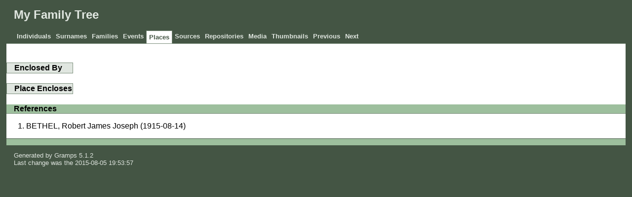

--- FILE ---
content_type: text/html
request_url: http://the-gammons.net/RossFamilyTree/plc/a/3/d15f5fb79cc5f040f39bf9d1a3a.html
body_size: 1341
content:
<!DOCTYPE html>
<html xml:lang="en-GB" lang="en-GB" xmlns="http://www.w3.org/1999/xhtml">
<head lang="en-GB">
	<title>My Family Tree - Places</title>
	<meta charset="UTF-8" />
	<meta name ="viewport" content="width=device-width; height=device-height; initial-scale=1.0; minimum-scale=0.5; maximum-scale=10.0; user-scalable=yes" />
	<meta name ="apple-mobile-web-app-capable" content="yes" />
	<meta name="generator" content="Gramps 5.1.2 http://gramps-project.org/" />
	<meta name="author" content="" />
	<link href="../../../images/favicon2.ico" rel="shortcut icon" type="image/x-icon" />
	<link href="../../../css/narrative-print.css" media="print" rel="stylesheet" type="text/css" />
	<link href="../../../css/narrative-screen.css" media="screen" rel="stylesheet" type="text/css" />
	<script>function navFunction() { var x = document.getElementById("dropmenu"); if (x.className === "nav") { x.className += " responsive"; } else { x.className = "nav"; } }</script>
</head>
<body  onload = "initialize();" >
	<div id="outerwrapper">
		<div id="header">
			<a href="javascript:void(0);" class="navIcon" onclick="navFunction()">&#8801;</a>
			<h1 id="SiteTitle">My Family Tree</h1>
		</div>
		<div class="wrappernav" id="nav" role="navigation">
			<div class="container">
				<ul class="nav" id="dropmenu">
					<li><a href="../../../individuals.html" title="Individuals">Individuals</a></li>
					<li><a href="../../../index.html" title="Surnames">Surnames</a></li>
					<li><a href="../../../families.html" title="Families">Families</a></li>
					<li><a href="../../../events.html" title="Events">Events</a></li>
					<li class = "CurrentSection"><a href="../../../places.html" title="Places">Places</a></li>
					<li><a href="../../../sources.html" title="Sources">Sources</a></li>
					<li><a href="../../../repositories.html" title="Repositories">Repositories</a></li>
					<li><a href="../../../media.html" title="Media">Media</a></li>
					<li><a href="../../../thumbnails.html" title="Thumbnails">Thumbnails</a></li>
					<li><a onclick="history.go(-1);">Previous</a></li>
					<li><a onclick="history.go(+1);">Next</a></li>
				</ul>
			</div>
		</div>
		<div class="content" id="PlaceDetail">
			<h3></h3>
			<div id="summaryarea">
				<table class="infolist place">
					<tbody>
						<tr>
							<td>
							&nbsp;
							</td>
						</tr>
						<tr>
							<th class="ColumnAttribute">Enclosed By</th>
						</tr>
						<tr>
							<td>
							&nbsp;
							</td>
						</tr>
						<tr>
							<th class="ColumnAttribute">Place Encloses</th>
						</tr>
					</tbody>
				</table>
			</div>
			<div id="popup"></div>
			<div class="subsection" id="references">
				<h4>References</h4>
				<ol class="Col1" role="Volume-n-Page" type=1>
					<li>
						<a href="../../../ppl/a/0/d15f5fb79b83cacb4139aa8130a.html">
						BETHEL, Robert James Joseph
						 (1915-08-14) 
						
						</a>
					</li>
				</ol>
			</div>
		</div>
		<div class="fullclear"></div>
		<div id="footer">
			<p id="createdate">
			Generated by <a href="http://gramps-project.org/">Gramps</a> 5.1.2<br />Last change was the 2015-08-05 19:53:57
			</p>
			<p id="copyright">
			
			</p>
		</div>
	</div>
</body>
</html>


--- FILE ---
content_type: text/css
request_url: http://the-gammons.net/RossFamilyTree/css/narrative-screen.css
body_size: 21258
content:
/*
**************************************************************************************************
Copyright Holder and License
**************************************************************************************************
GRAMPS Cascading Style Sheet
Style Name: Basic - Cypress
Style Author: Jason Simanek (2008)
Note: Adapted from GRAMPS original Modern Style stylesheet with colors from the original 'Tranquil' stylesheet
**************************************************************************************************
This website was created with GRAMPS <http://www.gramps-project.org/>
--------------------------------------------------------------------------------------------------
GRAMPS is a Free Software Project for Genealogy, offering a professional

genealogy program, and a wiki open to all. It is a community project, created,
developed and governed by genealogists.

Go to <http://gramps-project.org/> to learn more!

--------------------------------------------------------------------------------------------------
Copyright 2008 Jason M. Simanek
Copyright 2009 Stephane Charette
Copyright (C) 2008-2011 Rob G. Healey <robhealey1@gmail.com>
Copyright 2011 Michiel D. Nauta
Copyright 2018 Theo van Rijn
Copyright (C) 2019      Serge Noiraud

This file is part of the GRAMPS program.

GRAMPS is free software: you can redistribute it and/or modify it under the
terms of the GNU General Public License as published by the Free Software
Foundation, version 2 of the License.

GRAMPS is distributed in the hope that it will be useful, but WITHOUT ANY
WARRANTY; without even the implied warranty of MERCHANTABILITY or FITNESS FOR
A PARTICULAR PURPOSE.  See the GNU General Public License for more details.

You should have received a copy of the GNU General Public License along with
GRAMPS. If not, see <http://www.gnu.org/licenses/>.
--------------------------------------------------------------------------------------------------

Color Palette
--------------------------------------------------------------------------------------------------

black                   #000
slate dark              #454
slate                   #7C8F7C
slate light             #9DBF9D
slate very light        #E0E6E0
white                   #FFF
--------------------------------------------------------------------------------------------------
Characteristic of this style is that it uses the full width of the browser
window and that horizontal highlighting bars extend over the full width of
the page.
--------------------------------------------------------------------------------------------------

 NarrativeWeb Styles
------------------------------------------------------------------------------------------------ 

 General Elements
----------------------------------------------------- */

body {
    font-family: sans-serif;
    font-size: 100%;
    color: black;
    margin: 0px;
    background-color: #454;
}
body > div {
    clear: both;
}
#outerwrapper {
    margin: 5px auto;
    width: 98%;
}
#outerwrapper > div {
    clear: both;
}
.content {
    background-color: white;
    border-top: solid 1px #7C8F7C;
}
.content div.snapshot {
    float: right;
    margin: 2em;
}
#ThumbnailPreview div.snapshot {
    float: right;
    margin: 0;
}
.fullclear {
    clear: both;
}
/* Less whitespace on smaller real estate. */
@media only screen and (max-width: 1080px) {
    .content {
        padding: 0em 0.5em;
    }
}

/* General Text
----------------------------------------------------- */
h1 {
    font-size: x-large;
    font-weight: bold;
    padding-left: 15px;
}
h2 {
    display:block;
    margin:0;
    padding:0;
    text-align: center;
}
h3 {
    font-size: large;
    padding-left: 15px;
}
h4 {
    font-size: medium;
    background-color: #9DBF9D;
    padding-left: 15px;
    margin-bottom: 0px;
    border-bottom: solid 1px #7C8F7C;
}
p#description {
    padding-left: 15px;
}
a {
    color: black;
    text-decoration: none;
    word-wrap: break-word;
}
a[href]:hover, a[href]:active {
    background-color: #9DBF9D;
}
.grampsid {
    font-family: monospace;
    font-size: smaller;
    color: #7C8F7C;
}

/* Header
----------------------------------------------------- */
#header {
    color: #E0E6E0;
}
#user_header, #user_footer {
    padding-left: 15px;
}

/* Navigation
----------------------------------------------------- */
div#nav, #subnavigation {
    border: solid 1px #454; /* needed by IE7 */
}
#subnavigation ul {
    overflow: hidden;
}
div#nav ul, #subnavigation ul {
    list-style: none;
    margin: 0px;
    padding-left: 15px;
}
#subnavigation ul {
    border-bottom: solid 1px #7C8F7C;
}
div#nav ul li, #subnavigation ul li {
    float: left;
}
div#nav ul li a, #subnavigation ul li a {
    display: block;
    font-size: smaller;
    font-weight: bold;
    color: #E0E6E0;
    padding: 5px;
    border-bottom: solid 1px #454;
}
div#nav ul li a:hover, #subnavigation ul li a:hover {
    text-decoration: none;
    background-color: #9DBF9D;
    border-bottom: solid 1px black;
}
div#nav ul li.CurrentSection a {
    position: relative;
    top: 1px;
    color: #454;
    border: solid 1px #7C8F7C;
    border-bottom-style: none;
    background-color: white;
}
#subnavigation ul li.CurrentSection a {
    color: #454;
    background-color: white;
}
/* Alphabet Navigation
----------------------------------------------------- */
div#alphanav {
    background-color: #454
}
div#alphanav ul {
    list-style: none;
    border-width: 2px 0px 4px 0px;
    border-style: solid;
    border-color: black;
    margin: 0px;
    padding-left: 15px;
    /* float container stretch, see www.quirksmode.org/css/clearing.html */
    overflow: hidden;
}
div#alphanav ul li {
    float: left;
    font-size: larger;
    font-weight: bold;
}
div#alphanav ul li:after {
    content: " |";
}
div#alphanav ul li a {
    display: block;
    padding: 4px 8px;
    line-height: 100%;
    float: left;
    color: white;
}
div#alphanav ul li a:hover {
    text-decoration: none;
    background-color: black;
    color: white;
}

/* Responsive navigation */
a.navIcon {
    display: none;
}

div#header::after {
    content: "";
    clear: both;
    display: table;
}

div#nav::after {
    content: "";
    clear: both;
    display: table;
}

@media only screen and (max-width: 1080px) {

    /* Use less & all realestate on mobiles. */
    div#outerwrapper {
        margin: 5px auto;
        width: 100%;
    }

    .nav {
        background: none; /* Works in IE too. */
/*
        width: 200px;
        position: absolute;
        z-index: 10;
*/
    }

    /* Undo some of the #nav styles  - to enable the class .nav */
    .nav ul, #subnavigation ul {
        list-style: none;
        min-width: unset;
        width: 200px;
        height: 32px;
        margin: 0;
        padding: 0;
    }
    .nav ul li, #subnavigation ul li {
        float: unset;
        display: unset
    }

    /* Start with hidden menu options */
    /* .nav li:not(:first-child) {display: none;} */
    .nav li {display: none;}
    .nav ul {display: none;}

    a.navIcon {
        font-size:1.3em;
        display: block;
        margin: 0.1em 0.4em 0.4em 0.4em;
        float: left;
    }

    .nav.responsive {position: absolute; display: block; z-index: 100;}
    .nav.responsive a.icon {
        position: absolute;
        right: 0;
        top: 0;
        margin-right: 10px;
    }
    .nav.responsive li {
        /* float: left; */
        display: block;
        text-align: left;
        color: #454;
        background-color: #E0E6E0;
        /* required by IE */
        float: left;
        clear: both;
        width: 200px;
    }
    .nav.responsive li#CurrentSection a {
        color: #454;
        background-color: white;
    }

    div#nav ul, #subnavigation ul {
        padding-left: 0px;
    }

    .content {
        padding: 0em 0.5em;
    }
}

/* Main Table
----------------------------------------------------- */
table {
    border-collapse: collapse;
    width: 100%;
}
div#summaryarea > table.infolist,
div#parents > table.infolist,
h3 + table.infolist {
    width: auto;
}
table tr th {
    text-align: left;
    background-color: #E0E6E0;
    border-top: solid 1px #7C8F7C;
    border-bottom: solid 1px #7C8F7C;
}
table tr th:first-child {
    border-left: solid 1px #7C8F7C;
}
table tr th:last-child {
    border-right: solid 1px #7C8F7C;
}
table.primobjlist tr th {
    background-color: #9DBF9D;
}
table td, table th {
    vertical-align: top;
    padding-left: 1ex;
}
table.primobjlist td {
    vertical-align: middle;
}
table td:first-child, table th:first-child {
    padding-left: 15px;
}
table.primobjlist tr a {
    display: block; /* make whole td clickable */
}
table.primobjlist tr.BeginLetter td, table.primobjlist tr.BeginSurname td {
    border-top: solid 1px #9DBF9D;
}
td.ColumnLetter, td.ColumnRowLabel {
    font-weight: bold;
}
/* bug #8213 testing by Stephane, 2014-12-6 */
td.ColumnEvent, td.ColumnDate {
    white-space: nowrap;
}
td.ColumnPlace, td.ColumnDescription {
    width: 20%
}
/* end of customizations by Stephane */
td.ColumnBirth, td.ColumnDeath, td.ColumnPartner, td.ColumnParents {
    font-size: 90%;
}
table.infolist tr td ol {
    margin: 0px;
}
#summaryarea table.infolist td.ColumnAttribute,
#parents table.infolist td.ColumnAttribute,
#families table.infolist td.ColumnType,
#families table.infolist td.ColumnAttribute {
    color: #454;
}
/* div summaryarea is missing for events, sources and repos! */
h3 + table.infolist td.ColumnAttribute {
    color: #454;
}
table.primobjlist td.ColumnParents span.mother:before {
    content: "+ ";
}

/* Surnames
----------------------------------------------------- */
table#SortByName td.ColumnSurname, table#SortByName th.ColumnSurname,
table#SortByCount td.ColumnQuantity, table#SortByCount th.ColumnQuantity {
    background-color: #E0E6E0;
}
/* make the whole cell light up on hover not just the a. */
table#SortByName td.ColumnSurname,
table#SortByName th.ColumnSurname,
table#SortByName th.ColumnQuantity {
    padding-left: 0px;
}
table#SortByName td.ColumnSurname > a,
table#SortByName th.ColumnSurname > a,
table#SortByName th.ColumnQuantity > a {
    padding-left: 1ex;
}
table#SortByName thead th.ColumnSurname a:after,
table#SortByCount thead th.ColumnQuantity a:after {
    content: " \2193";
}
table#SortByName th.ColumnSurname a:hover,
table#SortByName th.ColumnQuantity a:hover,
table#SortByCount th.ColumnSurname a:hover,
table#SortByCount th.ColumnQuantity a:hover {
    background-color: #E0E6E0;
}
table.surname td.ColumnName {
    background-color: #E0E6E0;
}
/* make the whole cell light up on hover not just the a. */
table.surname td.ColumnName {
    padding-left: 0px;
}
table.surname td.ColumnName > a {
    padding-left: 15px;
}

/* Individuals
----------------------------------------------------- */
table.IndividualList td.ColumnSurname {
    background-color: #E0E6E0;
}

/* Places
----------------------------------------------------- */
#Places table.infolist td.ColumnName {
    background-color: #E0E6E0;
}
/* make the whole cell light up on hover not just the a. */
#Places table.infolist td.ColumnName {
    padding-left: 0px;
}
#Places table.infolist td.ColumnName > a {
    padding-left: 1ex;
}

/* Events
----------------------------------------------------- */
#EventList table.infolist tr.BeginType td {
    border-top:dashed 1px #9DBF9D;
}
#EventList table.infolist tr.BeginLetter td {
    border-top:solid 1px #9DBF9D;
}
#EventList table.infolist td.ColumnType {
    background-color: #E0E6E0;
}
#EventList td.ColumnPerson a {
    display: inline;
}
#EventList td.ColumnPerson span.person:after,
#EventList td.ColumnPerson span.father:after,
#EventList td.ColumnPerson span.mother:after,
#EventDetail td.ColumnPerson span.person:after,
#EventDetail td.ColumnPerson span.father:after,
#EventDetail td.ColumnPerson span.mother:after {
    content: ", ";
}
#EventList td.ColumnPerson span.fatherNmother:after,
#EventDetail td.ColumnPerson span.fatherNmother:after {
    content: " + ";
}
#EventList td.ColumnPerson span.person:last-child:after,
#EventList td.ColumnPerson span.father:last-child:after,
#EventList td.ColumnPerson span.mother:last-child:after,
#EventDetail td.ColumnPerson span.person:last-child:after,
#EventDetail td.ColumnPerson span.father:last-child:after,
#EventDetail td.ColumnPerson span.mother:last-child:after {
    content: "";
}

table.eventlist tbody tr td.ColumnSources {
    width: 5%;
}

/* Gallery
----------------------------------------------------- */
#GalleryNav {
    text-align: center;
    margin: 2em 0px;
}
#GalleryNav a {
    font-weight: bold;
    background-color: #E0E6E0;
    border: solid 1px #7C8F7C;
    margin: 1em;
}
#GalleryNav a:hover {
    background-color: #9DBF9D;
}
#GalleryNav a#Previous {
    padding: .4em .7em .3em .7em;
}
#GalleryNav a#Next {
    padding: .4em 1.9em .3em 1.9em;
}
#GalleryCurrent {
    font-size: larger;
}
#GalleryTotal {
    font-weight: normal;
}
#GalleryDisplay {
    margin: 0px auto;
    position: relative;
}
#GalleryDisplay img {
    margin: 0px auto;
    display: block;
    border: solid 1px #7C8F7C;
    height: auto;
}

@media only screen and (max-width: 1600px) {
    #GalleryDisplay img {
        max-width: 100%;
    }
}

#GalleryDetail h3 {
    text-align: center;
}

/*    Sources
------------------------------------------------------ */
div#SourceDetail {
    margin: 0 auto;
}

/* Contact
----------------------------------------------------- */
#Contact {
    overflow: hidden;
}
#Contact #summaryarea {
    background-color: #E0E6E0;
    border: solid 1px #7C8F7C;
}
#Contact #summaryarea #GalleryDisplay img {
    float: right;
    border: solid 1px #7C8F7C;
}
#Contact #researcher, #Contact #researcher h3 {
    font-size: larger;
    padding-left: 0px;
}
#Contact #streetaddress, #Contact #locality, #Contact #email {
    display: block;
}
#Contact #locality, #Contact #city, #Contact #state, #Contact #postalcode,
#Contact #country {
    white-space: nowrap;
}
#Contact #city:after {
    content: ",";
}

/* Download
----------------------------------------------------- */
#Download table.download a {
    display: block;
}

/* Subsection
----------------------------------------------------- */
#Home #GalleryDisplay, #Introduction #GalleryDisplay, #Contact #GalleryDisplay {
    float: right;
    margin: 0;
    border: 0px;
}
#Home #GalleryDisplay img, #Introduction #GalleryDisplay img,
      #Contact #GalleryDisplay img {
    display: block;
    max-width: 950px;
    height: auto;
    float: right;
}
@media only screen and (max-width: 1080px) {
    #Home #GalleryDisplay img, #Introduction #GalleryDisplay img,
          #Contact #GalleryDisplay img {
        margin: 0 auto;
        max-width: 100%;
    }
}
#Home p, #Introduction p {
    padding-left: 15px;
}
.subsection {
    clear: both;
    overflow: hidden;
}
.subsection p {
    margin: 0px;
}

/* Subsection : Families
----------------------------------------------------- */
div#families table.fixed_subtables table.eventlist {
    table-layout: fixed;
}
div#families table.fixed_subtables table.eventlist th:first-child {
    width: 9em;
}
div#families table.fixed_subtables table.eventlist th:last-child {
    width: 5em;
}
div#families table.attrlist td.ColumnType {
    color: black;
}

/* Subsection : Gallery
----------------------------------------------------- */
#gallery {
    background-color: green;
}
#indivgallery {
    background-color: white;
}
#gallery .gallerycell {
    float: left;
    width: 130px;
    height: 150px;
    text-align: center;
    margin: 0;
    background-color: white;
    border-top: solid 1px #999;
    border-right: solid 1px #999;
}
#gallery .thumbnail {
    font-size: smaller;
    margin: 3em auto;
}
#indivgallery .thumbnail {
    float: left;
    width: 130px;
    font-size: smaller;
    text-align: center;
    margin: 0.8em 0.5em;
    background-color: white;
}
#indivgallery h4 + .thumbnail {
    margin-left: 15px;
    /* Problem: if there are more thumnails then fit on a single row, the
     *          first thumnail on each next row should also have a margin-left
     *          of 15 px. */
}
#gallery div.indexno {
    float: right;
    width: 1.8em;
    font-size: large;
    text-align: center;
    background-color: #CCC;
    color: #555;
    margin: 0;
}
#indivgallery div.date {
    float: right;
    width: 1.8em;
    font-size: large;
    text-align: center;
    background-color: #CCC;
    color: #555;
}
#indivgallery .thumbnail ul {
    font-size: smaller;
    list-style: none;
    padding: 0px;
}
#indivgallery .thumbnail ul li:first-child {
    border-style: none;
}
#indivgallery .thumbnail ul li {
    border-top: dashed 1px #CCC;
    border-top-style: dashed;
    padding-top: 0.5em;
    padding-bottom: 0.5em;
}
#gallery img {
    border: solid 1px #999;
}
#indivgallery img {
    border: solid 1px #7C8F7C;
}
#indivgallery span {
/* ## remove this line and the comment markers from the line below to hide description in Indivifual Gallery
    display: none; */
}
div.snapshot div.thumbnail {
    text-align: center;
}

/* Subsection : Narrative
----------------------------------------------------- */
h4 + div.grampsstylednote, a.familymap {
    margin: 1em 15px;
}
i + div.grampsstylednote p {
    margin: 0 0 0.3em 0;
}
div.grampsstylednote p {
    margin-bottom: 0.5em;
}

/* Subsection : Family Map
----------------------------------------------------- */
a.familymap {
    display: block;
}

/* Subsection : Source References
----------------------------------------------------- */
#sourcerefs ol li ol {
    list-style-type: lower-alpha;
}

/* Subsection : Pedigree
----------------------------------------------------- */
.pedigreegen {
    list-style-type: none;
    padding-left: 15px;
}
.pedigreegen li ol {
    list-style-type: none;
}
.pedigreegen li ol li ol {
    list-style-type: decimal;
}
.pedigreegen ol.spouselist {
    list-style-type: none;
}
.pedigreegen ol.spouselist li.spouse ol {
    list-style-type: decimal;
}
.spouse:before {
    content: "+ ";
}
.thisperson {
    font-weight: bold;
}
.thisperson > ol {
    font-weight: normal;
}

/* Footer
----------------------------------------------------- */
#footer {
    clear: both;
    color: #E0E6E0;
    font-size: 80%;
    padding-top: 1em;
    background-color: #9DBF9D;
    border-top: solid 1px #454;
}
#footer a {
    color: #E0E6E0;
}
#footer > * {
    background-color: #454;
}
#footer p#createdate {
    float: left;
    width: 50%;
    text-align: left;
    padding-left: 15px;
    margin-top: 1em;
}
#footer p#copyright {
    float: right;
    width: 40%;
    text-align: right;
    padding-right: 15px;
}

/* Overwritten
----------------------------------------------------- */
body#FamilyMap {
    background-color: #454 ! important;
}

/* Calendar Styles
===================================================== */
table.calendar {
    table-layout: fixed;
    empty-cells: show;
}
.calendar thead th {
    text-align: center;
    border-top-style: none;
}
.calendar thead th.monthName {
    font-size: xx-large;
    font-weight: normal;
    background-color: white;
    border-bottom-style: none;
    padding-top: 1em;
}
.calendar thead th abbr {
    border-bottom-style: none;
}
#CreatorInfo {
    float: right;
    margin: -1em 15px 0px 0px;
    font-weight: bold;
    color: #7C8F7C;
}
.calendar tfoot tr td {
    border-top: solid 4px #7C8F7C;
    vertical-align: middle;
}

/* Calendar : Date Numeral */
.calendar div.date {
    float: right;
    width: 1.8em;
    font-size: large;
    text-align: center;
    background-color: #9DBF9D;
    color: #454;
}

/* Calendar : Date Container */
.calendar td {
    padding: 0px 0px 0px 1ex;
    border-width: 1px 0px 0px 1px;
    border-style: solid;
    border-color: #9DBF9D;
    background-color: white;
}
.calendar td:first-child {
    border-left-style: none;
    padding: 0px 0px 0px 1ex;
}
.calendar tbody tr:first-child td {
    border-top-style: none;
}

/* Calendar : Date Detail */
.calendar td ul {
    font-size: smaller;
    list-style: none;
    padding: 0px;
}
.calendar td ul li {
    border-top: dashed 1px #9DBF9D;
    padding-top: 0.5em;
    padding-bottom: 0.5em;
}
.calendar td ul li:first-child {
    border-style: none;
}

/* Calendar : Birthday, Anniversary, Highlight */
.calendar td ul li em {
    font-style: normal;
    color: #7C8F7C;
}
.calendar td.highlight {
    background-color: #E0E6E0;
}
.calendar td.highlight div.date {
    color: black;
    background-color: #9DBF9D;
}

/* Calendar : Previous-Next Month */
.calendar td.previous,
.calendar td.next,
.calendar td.previous div.date,
.calendar td.next div.date {
    color: #9DBF9D;
    background-color: white;
}

/* Calendar : Full Year */
body#fullyearlinked div.content {
    overflow: hidden;
}
body#fullyearlinked table.calendar {
    float: left;
    width: 33.3%;
    height: 18em;
    border: solid 1px black;
}
body#fullyearlinked table.calendar thead th {
    height: 2em;
}
body#fullyearlinked table.calendar thead th.monthName {
    font-size: large;
    padding: 2px 0px;
}
body#fullyearlinked table.calendar tbody td {
    height: 3em;
}
body#OneDay div.content {
    overflow: hidden;
}
